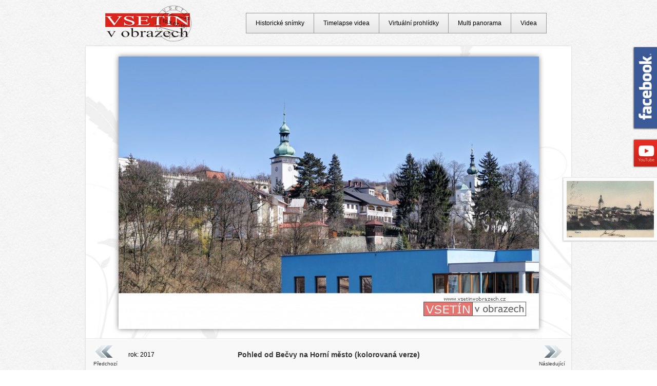

--- FILE ---
content_type: text/html; charset=UTF-8
request_url: https://www.vsetinvobrazech.cz/1902-pohled-od-becvy-na-horni-mesto-kolorovana-verze_today_1403.html
body_size: 8072
content:
<!DOCTYPE html>
<html lang="cs">
<head>
	<meta charset=utf-8>
	<meta name="rating" content="general" />
	<meta name="robots" content="index, follow" />
	<meta name="keywords" content="Vsetín v obrazech, historické snímky Vsetína, timelapse videa, fotografie, virtuální prohlídky" />
	<meta name="description" content="Vsetín v obrazech - pohlednice, fotografie, virtuální prohlídky, timelapse, videa - Pohled od Bečvy na Horní město (kolorovaná verze), rok:2017" />
	<meta name="location" content="Vsetín, Czech republic, CZ" />
	<meta name="copyright" content="Copyright &copy; 2007 - 2026 Vsetín v obrazech" />
	<meta name="language" content="czech" />
	<meta name="author" content="www.vsetinvobrazech.cz" />
	<title>Vsetín v obrazech - Pohled od Bečvy na Horní město (kolorovaná verze) (2017)</title>
	<base href="https://www.vsetinvobrazech.cz/" />
	<link rel="SHORTCUT ICON" href="./favicon.ico" />
	<link href="vsetin.css" rel="stylesheet" type="text/css" />
	<script src="jquery-1.3.2.js"></script>
    <script src="scripts.js"></script>    
    <meta name="viewport" content="initial-scale=1,maximum-scale=1,user-scalable=no" />
    <link rel="stylesheet" href="https://unpkg.com/leaflet@1.9.2/dist/leaflet.css" integrity="sha256-sA+zWATbFveLLNqWO2gtiw3HL/lh1giY/Inf1BJ0z14=" crossorigin="" />
    <script src="https://unpkg.com/leaflet@1.9.2/dist/leaflet.js" integrity="sha256-o9N1jGDZrf5tS+Ft4gbIK7mYMipq9lqpVJ91xHSyKhg=" crossorigin=""></script>    
</head>
<body>
<div id="fb-div">
    <a href="https://www.facebook.com/vsetinvobrazech" target="_blank" title="Vsetín v obrazech na Facebooku" id="fb">
    <img src="./Pictures/facebook.png" alt="Vsetín v obrazech na Facebooku" class="" height="163" width="60" />
    <span></span>
    </a>
</div>
<div id="youtube-div">
<a href="https://www.youtube.com/c/vsetinvobrazech" target="_blank" title="Vsetín v obrazech na youtube" id="youtube">
    <img src="./Pictures/youtube.png" alt="Vsetín v obrazech na youtube" class="" height="57" width="60" />
    <span></span>
</a>
</div>
<div id="today-nahled-div">
  <a href="/1902-pohled-od-becvy-na-horni-mesto-kolorovana-verze_1403.html " title="Náhled snímku" id="today-nahled">
  <span><img src="pohlednice-fotky-vsetin-miniatury/vsetin-01347-pohled-od-becvy-na-horni-mesto-kolorovana-verze.jpg" class="" alt="Náhled snímku" /></span>
  <img src="Pictures/today-nahled-div.jpg" class="" alt="" height="127" width="197" />
  </a></div><div id="obal"><div id="obal-in"><div id="obal-in-snimky"><div id="stredni-cast-snimky"><table width="920" border="0" cellspacing="0" cellpadding="0" align="center"><tr><td align="left" width="70" height="60"><a title="Předchozí snímek" href="/1902-celkovy-pohled-na-vsetin-z-becevne_1389.html" id="predchozi-timelapse">Předchozí</a></td><td align="left" width="90">rok: 2017</td><td align="center"><h1 id="popis-timelapse">Pohled od Bečvy na Horní město (kolorovaná verze)</h1></td><td align="right" width="90"></td><td align="right" width="70"><a title="Následující snímek" href="/1902-partie-s-mostem_1412.html" id="nasledujici-timelapse">Následující</a></td></tr></table><span id="prezident-snimky"><img alt="Miloš Zeman" src="Staty/14-zeman.gif" /></span>
	<script>
	$(document).ready(function(){
  $("#obal-fotka-snimky img").css("margin-left","-409.5px");
	});
	</script><div id="obal-fotka-snimky">
  <a title="Pohled od Bečvy na Horní město (kolorovaná verze)" href="/1902-pohled-od-becvy-na-horni-mesto-kolorovana-verze_1403.html">
  <img id="primary-picture" alt="Pohled od Bečvy na Horní město (kolorovaná verze)" src="./pohlednice-fotky-vsetin-today/vsetin-01347-pohled-od-becvy-na-horni-mesto-kolorovana-verze_today.jpg"/>
  <span id="snimek-stin">
  <img id="secundary-pricture" alt="Pohled od Bečvy na Horní město (kolorovaná verze)" src="./pohlednice-fotky-vsetin/vsetin-01347-pohled-od-becvy-na-horni-mesto-kolorovana-verze.jpg"/>
  </span>
  </a></div></div>
<script src="bublina.js"></script>
<div id="data-snimky">
  <div id="informace-o-snimku">
  <span><strong>Typ:</strong> Fotografie - today</span>
  <span><strong>Stát:</strong> ﻿<a onmouseover="Tip('Česká republika vznikla 1. ledna 1993 rozpadem ČSFR.')" onmouseout="UnTip()">Česká republika</a></span>
  <span><strong>Sekce: </strong><a href="vypis-sekce_vse.html" title="Úplný výpis"><u>Úplný výpis</u></a>, <a href="vypis-sekce_horni-mesto.html" title="Výpis sekce Horní město"><u>Horní město</u></a></span>
  <span><strong>Fotograf:</strong> Ondřej Hurta</span></div>
<div id="mapa-snimky">

<script>
//1. Nastavení API klíče a souřadnic (zeměpisná šířka, délka, zoom)
const API_KEY = 'KWHEP3DInjmDuZ5PEe_8yGH6JodeMLSKPXOiGi1sjDc';
const pozice = [49.340159, 17.993732];
const map = L.map('mapa-snimky', {
    attributionControl: false 
}).setView(pozice, 16);

// PŘIDÁNÍ: Nový kontejner pro text vlevo dole
L.control.attribution({
    position: 'bottomleft'
}).addTo(map);

//2. Přidání jedné konkrétní mapové vrstvy (Outdoor) přímo do mapy
L.tileLayer(`https://api.mapy.com/v1/maptiles/outdoor/256/{z}/{x}/{y}?apikey=${API_KEY}`, {
    minZoom: 0,
    maxZoom: 19,
    attribution: '<a href="https://api.mapy.com/copyright" target="_blank">&copy; Seznam.cz a.s. a další</a>'
}).addTo(map);

//3. Přidání značky (markeru) na mapu
const marker = L.marker(pozice).addTo(map);

     
//4. Volitelné: Přidání vyskakovacího okna (popup) po kliknutí
marker.bindPopup("Místo pořízení snímku.");


//5. Přidání loga seznamu na mapu (v levo dole)
const LogoControl = L.Control.extend({
  options: {
    position: 'topright',
  },
  
  onAdd: function (map) {
    const container = L.DomUtil.create('div');
    const link = L.DomUtil.create('a', '', container);
    link.setAttribute('href', 'http://mapy.com/');
    link.setAttribute('target', '_blank');
    link.innerHTML = '<img src="https://api.mapy.com/img/api/logo.svg" />';
    L.DomEvent.disableClickPropagation(link);

    return container;
  },
});
new LogoControl().addTo(map);
   
</script>     
    
<div class="cistic"></div>
</div></div><a href="" title="Zpět nahoru" class="backToTop"></a>
<img id="spodek" src="Pictures/blank.gif" alt="" />
<img id="stalo-se-spodek" src="Pictures/blank.gif" alt="" /></div>
</div>

<div id="logo">
	<a title="Vsetín v obrazech" href="https://www.vsetinvobrazech.cz/"><img alt="Vsetín v obrazech" height="72" src="./Pictures/vsetin-v-obrazech-logo-small.gif" /></a></div>
	
<ul id="horni-menu">
  <li><a href="historicke-snimky.html" title="Historické snímky">Historické snímky</a></li>
  <li><a href="timelapse/2025-jeden-rok-vsetina-pohled-od-trojuhelniku_65.html" title="Timelapse videa">Timelapse videa</a></li>
  <li><a href="virtualni-prohlidky/2024-stavba-kruhoveho-objezdu-u-polikliniky-a-prestavba-nadrazni-ulice_541.html" title="Virtuální prohlídky">Virtuální prohlídky</a></li>
  <li><a href="multi-panorama/1910-vsetin-z-becevne_5.html" title="Multi panorama">Multi panorama</a></li>
  <li><a href="video/2025-promeny-vsetina-2025_68.html" title="Videa">Videa</a></li>
</ul><ul id="spodni-menu"><li><a href="partnerske-stranky.html" title="partnerské stránky">partnerské stránky</a></li>
<li><a href="kontakty.html" title="kontaktní údaje">kontakty</a></li>
<li><a href="mapa-webu.html" title="mapa webu" target="_self">mapa webu</a></li>
<li><a href="kniha-navstev.html" title="kniha návštěv">kniha návštěv</a></li>
<li><a href="prihlaseni.html" title="přihlášení do systému" target="_self">přihlášení</a></li></ul>
</div>
<a href="https://www.toplist.cz/"><script>
<!--

document.write ('<img src="https://toplist.cz/dot.asp?id=827731&amp;https='+escape(document.referrer)+'&amp;wi='+escape(window.screen.width)+'&amp;he='+escape(window.screen.height)+'&amp;cd='+escape(window.screen.colorDepth)+'&amp;t='+escape(document.title)+'" width="1" height="1" border=0 alt="TOPlist" />');

//--></script></a><noscript></noscript>
</body>
</html>